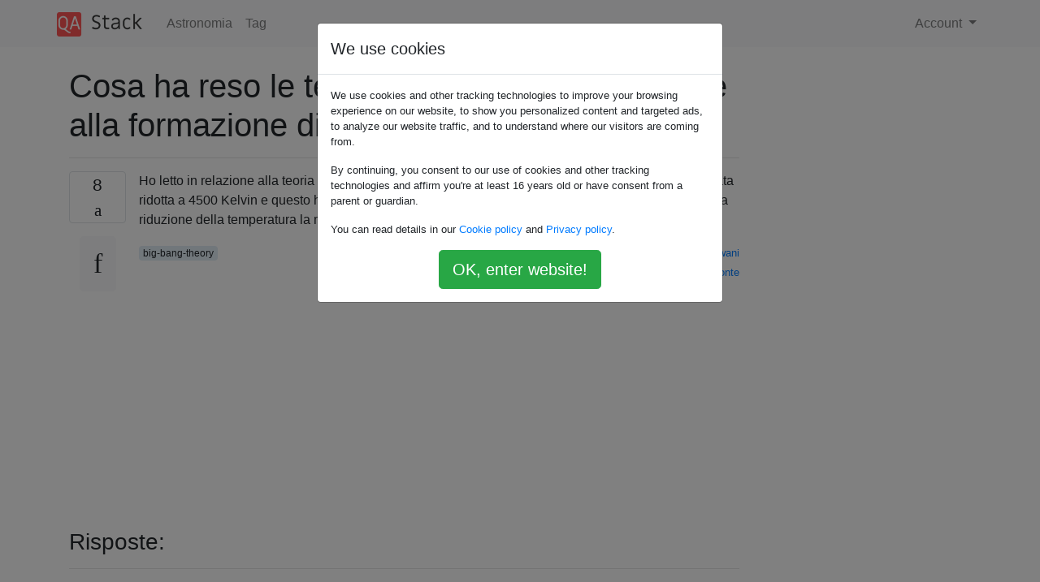

--- FILE ---
content_type: text/html; charset=utf-8
request_url: https://qastack.it/astronomy/19820/what-made-cooler-temperatures-suitable-for-atom-formation
body_size: 29744
content:

<!doctype html>
<html lang="en">
<head>
  
  <!-- Global site tag (gtag.js) - Google Analytics -->
  <script async src="https://www.googletagmanager.com/gtag/js?id=UA-133560070-11"></script>
  <script>
    window.dataLayer = window.dataLayer || [];
    function gtag(){dataLayer.push(arguments);}
    gtag('js', new Date());
    gtag('config', 'UA-133560070-11');
  </script>
  

  <!-- Required meta tags -->
  <meta charset="utf-8">
  <meta name="viewport" content="width=device-width, initial-scale=1, shrink-to-fit=no">

  <link rel="stylesheet" href="https://qastack-assets.s3.eu-central-1.amazonaws.com/static/lib/bootstrap-4.4.1/css/bootstrap.min.css">
  <link rel="stylesheet" href="https://qastack-assets.s3.eu-central-1.amazonaws.com/static/css/custom.css" >
  <link rel="stylesheet" href="https://qastack-assets.s3.eu-central-1.amazonaws.com/static/icons/styles.css" >

  <title>Cosa ha reso le temperature più fredde adatte alla formazione di atomi?</title>
  
  <link rel="canonical" href="https://qastack.it/astronomy/19820/what-made-cooler-temperatures-suitable-for-atom-formation" />
  <meta name="description" content="[Selezione trovata!] La temperatura di un gas è una misura dell&#x27;energia cinetica delle particelle. Per le molecole puoi…"/>


  <link rel="apple-touch-icon" sizes="180x180" href="https://qastack-assets.s3.eu-central-1.amazonaws.com/static/favicon/apple-touch-icon.png">
  <link rel="icon" type="image/png" sizes="32x32" href="https://qastack-assets.s3.eu-central-1.amazonaws.com/static/favicon/favicon-32x32.png">
  <link rel="icon" type="image/png" sizes="16x16" href="https://qastack-assets.s3.eu-central-1.amazonaws.com/static/favicon/favicon-16x16.png">
  <link rel="manifest" href="https://qastack-assets.s3.eu-central-1.amazonaws.com/static/favicon/site.webmanifest">

  <script>var useGDPR = true;</script>

  
  <script async src="https://pagead2.googlesyndication.com/pagead/js/adsbygoogle.js"></script>
  <script>
    if(useGDPR) {
        (adsbygoogle = window.adsbygoogle || []).pauseAdRequests = 1;
        
    }
    (adsbygoogle = window.adsbygoogle || []).push({
        google_ad_client: "ca-pub-0985488874840506",
        enable_page_level_ads: true
    });
  </script>
</head>
<body>
<nav class="navbar navbar-expand navbar-light bg-light">
  <div class="container">
    <a class="navbar-brand" href="/"><img src="https://qastack-assets.s3.eu-central-1.amazonaws.com/static/img/logo.png" height="30" alt="QA Stack"></a>
    <button class="navbar-toggler" type="button" data-toggle="collapse" data-target="#navbarSupportedContent"
            aria-controls="navbarSupportedContent" aria-expanded="false" aria-label="Toggle navigation">
      <span class="navbar-toggler-icon"></span>
    </button>

    <div class="collapse navbar-collapse" id="navbarSupportedContent">
      <ul class="navbar-nav mr-auto">
        
          <li class="nav-item">
            <a class="nav-link" href="/astronomy/">Astronomia</a>
          </li>
          <li class="nav-item">
            <a class="nav-link" href="/astronomy/tags/">Tag</a>
          </li>
        
      </ul>
      
      <ul class="navbar-nav">
        <li class="nav-item dropdown">
          
            <a class="nav-link dropdown-toggle" href="#" id="authDropdown" role="button" data-toggle="dropdown" aria-haspopup="true" aria-expanded="false">
              Account
            </a>
            <div class="dropdown-menu dropdown-menu-right" aria-labelledby="authDropdown">
              <a class="dropdown-item" href="/accounts/login/?next=/">Accedi</a>
              <a class="dropdown-item" href="/accounts/signup/?next=/astronomy/19820/what-made-cooler-temperatures-suitable-for-atom-formation">Registrati</a>
            </div>
          
        </li>
      </ul>
    </div>
  </div>
</nav>
<section class="container mt-4">
  
  
  <div class="row">
    <div class="col-md-9">

      <h1 data-id="5ed5e58ec9516958655422db">Cosa ha reso le temperature più fredde adatte alla formazione di atomi?</h1>
      <hr>

      <article class="media">
        <div class="text-center pr-3">
          <div class="mb-3">
            <div class="votes-count border rounded" title="voti">
              8 <br>
              <span class="icon-thumbs-up"></span>
            </div>
          </div>
          <a data-trans-code="question" class="translate-control btn btn-outline btn-light btn-lg" title="Pulsante della lingua"><span class="icon-translate"></span></a>
        </div>
        <div class="media-body">
          <div class="stack-block" data-trans-dest="question">
            <p>Ho letto in relazione alla teoria del Big Bang che dopo 300.000 anni di temperatura del Big Bang è stata ridotta a 4500 Kelvin e questo ha dato origine alla materia atomica, quindi la mia domanda è: perché la riduzione della temperatura la rende adatta alla formazione di atomi?</p>
          </div>
          <div class="row">
            <div class="col-md-6">
              
                <span class="tags">
                  
                    <a href="/astronomy/tagged/big-bang-theory/" class="badge badge-warning">big-bang-theory</a>&nbsp;
                  
                </span>
              
            </div>
            <div class="col-md-6 text-right">
              
                <small class="text-muted font-weight-lighter">
                  &mdash;
                  <a href="https://astronomy.stackexchange.comhttps://astronomy.stackexchange.com/users/15313/kartik-watwani" rel="nofollow noopener noreferrer" target="_blank">
                    Kartik Watwani
                  </a>
                   <br>
                  <a href="https://astronomy.stackexchange.com/astronomy/19820/what-made-cooler-temperatures-suitable-for-atom-formation"  rel="nofollow noopener noreferrer" target="_blank">
                    <span class="icon-new-window"></span> fonte
                  </a>
                </small>
              
            </div>
          </div>

          <script async src="https://pagead2.googlesyndication.com/pagead/js/adsbygoogle.js"></script>
<ins class="adsbygoogle"
     style="display:block; text-align:center;"
     data-ad-layout="in-article"
     data-ad-format="fluid"
     data-ad-client="ca-pub-0985488874840506"
     data-ad-slot="6265911322"></ins>
<script>
     (adsbygoogle = window.adsbygoogle || []).push({});
</script>

          
        </div>
      </article>

      
        <p class="h3 mt-4">Risposte:</p>
        
          <hr>
          <article class="media">
            <div class="text-center pr-3">
              <div class="mb-3">
                <div class="votes-count border rounded" title="voti">
                  9 <br>
                  <span class="icon-thumbs-up"></span>
                </div>
              </div>
              <a data-trans-code="answer-19822" class="translate-control btn btn-outline btn-light btn-lg" title="Pulsante della lingua"><span class="icon-translate"></span></a>
            </div>
            <div class="media-body">
              <div data-trans-dest="answer-19822" class="stack-block">
                <p>La temperatura di un gas è una misura dell'energia cinetica delle particelle. Per le molecole puoi avere energia rotazionale e vibrazionale, mentre per singoli atomi hai solo energia traslazionale o "movimento termico". A una data temperatura, le particelle non hanno esattamente la stessa energia, ma una <em>distribuzione</em> di energie, e quindi velocità.</p>

<p>La maggior parte (&gt; 90%) del gas nell'universo è idrogeno. L'energia necessaria per eliminare l'elettrone (cioè ionizzare) un atomo di idrogeno è 13,6 eV. Per un gas di<span class="MathJax_Preview" style="color: inherit;"></span><span class="MathJax" id="MathJax-Element-4-Frame" tabindex="0" style="position: relative;" data-mathml='&lt;math xmlns="http://www.w3.org/1998/Math/MathML"&gt;&lt;mi&gt;T&lt;/mi&gt;&lt;mo&gt;&amp;#x2273;&lt;/mo&gt;&lt;mn&gt;3000&lt;/mn&gt;&lt;mspace width="thinmathspace" /&gt;&lt;mrow class="MJX-TeXAtom-ORD"&gt;&lt;mi mathvariant="normal"&gt;K&lt;/mi&gt;&lt;/mrow&gt;&lt;/math&gt;' role="presentation"><nobr aria-hidden="true"><span class="math" id="MathJax-Span-7" style="width: 6.068em; display: inline-block;"><span style="display: inline-block; position: relative; width: 4.975em; height: 0px; font-size: 122%;"><span style="position: absolute; clip: rect(1.533em, 1004.92em, 2.79em, -999.997em); top: -2.402em; left: 0em;"><span class="mrow" id="MathJax-Span-8"><span class="mi" id="MathJax-Span-9" style="font-family: MathJax_Math-italic;">T<span style="display: inline-block; overflow: hidden; height: 1px; width: 0.112em;"></span></span><span class="mo" id="MathJax-Span-10" style="font-family: MathJax_AMS; padding-left: 0.276em;">≳</span><span class="mn" id="MathJax-Span-11" style="font-family: MathJax_Main; padding-left: 0.276em;">3000</span><span class="mspace" id="MathJax-Span-12" style="height: 0em; vertical-align: 0em; width: 0.167em; display: inline-block; overflow: hidden;"></span><span class="texatom" id="MathJax-Span-13"><span class="mrow" id="MathJax-Span-14"><span class="mi" id="MathJax-Span-15" style="font-family: MathJax_Main;">K</span></span></span></span><span style="display: inline-block; width: 0px; height: 2.407em;"></span></span></span><span style="display: inline-block; overflow: hidden; vertical-align: -0.33em; border-left: 0px solid; width: 0px; height: 1.337em;"></span></span></nobr><span class="MJX_Assistive_MathML" role="presentation"><math xmlns="http://www.w3.org/1998/Math/MathML"><mi>T</mi><mo>≳</mo><mn>3000</mn><mspace width="thinmathspace"></mspace><mrow class="MJX-TeXAtom-ORD"><mi mathvariant="normal">K</mi></mrow></math></span></span><script type="math/tex" id="MathJax-Element-4">T \gtrsim 3000\,\mathrm{K}</script>, la frazione di particelle con energia sufficiente per ionizzare l'idrogeno è così alta che la maggior parte degli atomi è ionizzata , cioè suddivisa in protoni ed elettroni. Questo era il caso all'inizio della storia dell'Universo. Ogni volta che un protone e un elettrone si incontravano e si ricombinavano per formare un atomo neutro, l'elettrone veniva quasi immediatamente respinto da una particella ad alta energia (di solito un elettrone, ma poteva anche essere un protone o fotoni, poiché tutte le particelle erano in " equilibrio termodinamico ", cioè condiviso la stessa distribuzione di energie).<sup><span class="MathJax_Preview" style="color: inherit;"></span><span class="MathJax" id="MathJax-Element-5-Frame" tabindex="0" style="position: relative;" data-mathml='&lt;math xmlns="http://www.w3.org/1998/Math/MathML"&gt;&lt;mo&gt;&amp;#x2020;&lt;/mo&gt;&lt;/math&gt;' role="presentation"><nobr aria-hidden="true"><span class="math" id="MathJax-Span-16" style="width: 0.618em; display: inline-block;"><span style="display: inline-block; position: relative; width: 0.482em; height: 0px; font-size: 122%;"><span style="position: absolute; clip: rect(1.301em, 1000.41em, 2.599em, -999.997em); top: -2.182em; left: 0em;"><span class="mrow" id="MathJax-Span-17"><span class="mo" id="MathJax-Span-18" style="font-family: MathJax_Main;">†</span></span><span style="display: inline-block; width: 0px; height: 2.189em;"></span></span></span><span style="display: inline-block; overflow: hidden; vertical-align: -0.329em; border-left: 0px solid; width: 0px; height: 1.254em;"></span></span></nobr><span class="MJX_Assistive_MathML" role="presentation"><math xmlns="http://www.w3.org/1998/Math/MathML"><mo>†</mo></math></span></span><script type="math/tex" id="MathJax-Element-5">\dagger</script></sup></p>

<p>Mentre l'Universo si espandeva, il gas si raffreddava. Ad un certo punto, 380.000 anni dopo il Big Bang, la temperatura era diminuita abbastanza che non era più possibile mantenere ionizzati gli atomi, quindi per un periodo piuttosto breve ( anni), tutti si ricombinarono. Questa epoca è quindi chiamata <em>l'epoca della ricombinazione</em> .<span class="MathJax_Preview" style="color: inherit;"></span><span class="MathJax" id="MathJax-Element-6-Frame" tabindex="0" style="position: relative;" data-mathml='&lt;math xmlns="http://www.w3.org/1998/Math/MathML"&gt;&lt;mo&gt;&amp;#x223C;&lt;/mo&gt;&lt;msup&gt;&lt;mn&gt;10&lt;/mn&gt;&lt;mn&gt;4&lt;/mn&gt;&lt;/msup&gt;&lt;/math&gt;' role="presentation"><nobr aria-hidden="true"><span class="math" id="MathJax-Span-19" style="width: 3.008em; display: inline-block;"><span style="display: inline-block; position: relative; width: 2.462em; height: 0px; font-size: 122%;"><span style="position: absolute; clip: rect(1.15em, 1002.46em, 2.352em, -999.997em); top: -2.183em; left: 0em;"><span class="mrow" id="MathJax-Span-20"><span class="mo" id="MathJax-Span-21" style="font-family: MathJax_Main;">∼</span><span class="msubsup" id="MathJax-Span-22" style="padding-left: 0.276em;"><span style="display: inline-block; position: relative; width: 1.423em; height: 0px;"><span style="position: absolute; clip: rect(3.172em, 1000.99em, 4.156em, -999.997em); top: -3.986em; left: 0em;"><span class="mn" id="MathJax-Span-23" style="font-family: MathJax_Main;">10</span><span style="display: inline-block; width: 0px; height: 3.992em;"></span></span><span style="position: absolute; top: -4.369em; left: 0.986em;"><span class="mn" id="MathJax-Span-24" style="font-size: 70.7%; font-family: MathJax_Main;">4</span><span style="display: inline-block; width: 0px; height: 3.992em;"></span></span></span></span></span><span style="display: inline-block; width: 0px; height: 2.189em;"></span></span></span><span style="display: inline-block; overflow: hidden; vertical-align: -0.063em; border-left: 0px solid; width: 0px; height: 1.203em;"></span></span></nobr><span class="MJX_Assistive_MathML" role="presentation"><math xmlns="http://www.w3.org/1998/Math/MathML"><mo>∼</mo><msup><mn>10</mn><mn>4</mn></msup></math></span></span><script type="math/tex" id="MathJax-Element-6">\sim10^4</script><em></em></p>

<p>Fino a questo punto, tutti i fotoni hanno continuato a disperdersi sugli elettroni liberi. Con gli elettroni "intrappolati" negli atomi, ora potevano fluire liberamente e "disaccoppiare". Da allora hanno viaggiato liberamente, ma poiché viaggiano attraverso un Universo in espansione, diventano spostati verso il rosso lungo la strada. Da allora, l'Universo si è espanso di un fattore di ~ 1100, e così anche la lunghezza d'onda dei fotoni, in modo che oggi abbiano una temperatura di . Questo è ciò che vediamo come lo <em>sfondo cosmico a microonde</em> .<span class="MathJax_Preview" style="color: inherit;"></span><span class="MathJax" id="MathJax-Element-7-Frame" tabindex="0" style="position: relative;" data-mathml='&lt;math xmlns="http://www.w3.org/1998/Math/MathML"&gt;&lt;mn&gt;3000&lt;/mn&gt;&lt;mspace width="thinmathspace" /&gt;&lt;mrow class="MJX-TeXAtom-ORD"&gt;&lt;mi mathvariant="normal"&gt;K&lt;/mi&gt;&lt;/mrow&gt;&lt;mrow class="MJX-TeXAtom-ORD"&gt;&lt;mo&gt;/&lt;/mo&gt;&lt;/mrow&gt;&lt;mn&gt;1100&lt;/mn&gt;&lt;mo&gt;&amp;#x2243;&lt;/mo&gt;&lt;mn&gt;2.7&lt;/mn&gt;&lt;mspace width="thinmathspace" /&gt;&lt;mrow class="MJX-TeXAtom-ORD"&gt;&lt;mi mathvariant="normal"&gt;K&lt;/mi&gt;&lt;/mrow&gt;&lt;/math&gt;' role="presentation"><nobr aria-hidden="true"><span class="math" id="MathJax-Span-25" style="width: 11.041em; display: inline-block;"><span style="display: inline-block; position: relative; width: 9.019em; height: 0px; font-size: 122%;"><span style="position: absolute; clip: rect(1.26em, 1008.96em, 2.626em, -999.997em); top: -2.183em; left: 0em;"><span class="mrow" id="MathJax-Span-26"><span class="mn" id="MathJax-Span-27" style="font-family: MathJax_Main;">3000</span><span class="mspace" id="MathJax-Span-28" style="height: 0em; vertical-align: 0em; width: 0.167em; display: inline-block; overflow: hidden;"></span><span class="texatom" id="MathJax-Span-29"><span class="mrow" id="MathJax-Span-30"><span class="mi" id="MathJax-Span-31" style="font-family: MathJax_Main;">K</span></span></span><span class="texatom" id="MathJax-Span-32"><span class="mrow" id="MathJax-Span-33"><span class="mo" id="MathJax-Span-34" style="font-family: MathJax_Main;">/</span></span></span><span class="mn" id="MathJax-Span-35" style="font-family: MathJax_Main;">1100</span><span class="mo" id="MathJax-Span-36" style="font-family: MathJax_Main; padding-left: 0.276em;">≃</span><span class="mn" id="MathJax-Span-37" style="font-family: MathJax_Main; padding-left: 0.276em;">2.7</span><span class="mspace" id="MathJax-Span-38" style="height: 0em; vertical-align: 0em; width: 0.167em; display: inline-block; overflow: hidden;"></span><span class="texatom" id="MathJax-Span-39"><span class="mrow" id="MathJax-Span-40"><span class="mi" id="MathJax-Span-41" style="font-family: MathJax_Main;">K</span></span></span></span><span style="display: inline-block; width: 0px; height: 2.189em;"></span></span></span><span style="display: inline-block; overflow: hidden; vertical-align: -0.397em; border-left: 0px solid; width: 0px; height: 1.337em;"></span></span></nobr><span class="MJX_Assistive_MathML" role="presentation"><math xmlns="http://www.w3.org/1998/Math/MathML"><mn>3000</mn><mspace width="thinmathspace"></mspace><mrow class="MJX-TeXAtom-ORD"><mi mathvariant="normal">K</mi></mrow><mrow class="MJX-TeXAtom-ORD"><mo>/</mo></mrow><mn>1100</mn><mo>≃</mo><mn>2.7</mn><mspace width="thinmathspace"></mspace><mrow class="MJX-TeXAtom-ORD"><mi mathvariant="normal">K</mi></mrow></math></span></span><script type="math/tex" id="MathJax-Element-7">3000\,\mathrm{K}/1100\simeq2.7\,\mathrm{K}</script><em></em></p>

<hr>

<p><sup><span class="MathJax_Preview" style="color: inherit;"></span><span class="MathJax" id="MathJax-Element-8-Frame" tabindex="0" style="position: relative;" data-mathml='&lt;math xmlns="http://www.w3.org/1998/Math/MathML"&gt;&lt;mo&gt;&amp;#x2020;&lt;/mo&gt;&lt;/math&gt;' role="presentation"><nobr aria-hidden="true"><span class="math" id="MathJax-Span-42" style="width: 0.618em; display: inline-block;"><span style="display: inline-block; position: relative; width: 0.482em; height: 0px; font-size: 122%;"><span style="position: absolute; clip: rect(1.301em, 1000.41em, 2.599em, -999.997em); top: -2.182em; left: 0em;"><span class="mrow" id="MathJax-Span-43"><span class="mo" id="MathJax-Span-44" style="font-family: MathJax_Main;">†</span></span><span style="display: inline-block; width: 0px; height: 2.189em;"></span></span></span><span style="display: inline-block; overflow: hidden; vertical-align: -0.329em; border-left: 0px solid; width: 0px; height: 1.254em;"></span></span></nobr><span class="MJX_Assistive_MathML" role="presentation"><math xmlns="http://www.w3.org/1998/Math/MathML"><mo>†</mo></math></span></span><script type="math/tex" id="MathJax-Element-8">\dagger</script></sup> Nel qual caso in linea di principio non sono "atomi", ma un plasma. Tuttavia, in astronomia è abbastanza normale chiamarlo atomi comunque.</p>
              </div>
              <div class="row">
                <div class="col-md-6">
                  
                </div>
                <div class="col-md-6 text-right">
                  
                    <small class="text-muted font-weight-lighter">
                      &mdash;
                      <a href="https://astronomy.stackexchange.com/users/5264/pela" rel="nofollow noopener noreferrer" target="_blank">Pela</a>
                      <br>
                      <a href="https://astronomy.stackexchange.com/astronomy/19820/what-made-cooler-temperatures-suitable-for-atom-formation/19822#19822" rel="nofollow noopener noreferrer" target="_blank">
                        <span class="icon-new-window"></span> fonte
                      </a>
                    </small>
                  
                </div>
              </div>
              
            </div>
          </article>
        
          <hr>
          <article class="media">
            <div class="text-center pr-3">
              <div class="mb-3">
                <div class="votes-count border rounded" title="voti">
                  0 <br>
                  <span class="icon-thumbs-up"></span>
                </div>
              </div>
              <a data-trans-code="answer-19821" class="translate-control btn btn-outline btn-light btn-lg" title="Pulsante della lingua"><span class="icon-translate"></span></a>
            </div>
            <div class="media-body">
              <div data-trans-dest="answer-19821" class="stack-block">
                <p>Mantenerlo il più semplice possibile.</p>

<p>Più energia c'è, più è difficile per la forza elettromagnetica (relativamente) debole legare gli elettroni ai nuclei (e un atomo è un nucleo con elettroni legati ad esso).</p>

<p>Quando c'era più energia, gli elettroni e i nuclei avevano troppa energia per essere legati insieme.</p>

<p>Un modo semplificato di vedere questo è che gli elettroni e i nuclei si stavano semplicemente muovendo a digiuno quando erano caldi (la temperatura è correlata all'energia media che è collegata al movimento).</p>
              </div>
              <div class="row">
                <div class="col-md-6">
                  
                </div>
                <div class="col-md-6 text-right">
                  
                    <small class="text-muted font-weight-lighter">
                      &mdash;
                      <a href="https://astronomy.stackexchange.com/users/10196/stepheng" rel="nofollow noopener noreferrer" target="_blank">StephenG</a>
                      <br>
                      <a href="https://astronomy.stackexchange.com/astronomy/19820/what-made-cooler-temperatures-suitable-for-atom-formation/19821#19821" rel="nofollow noopener noreferrer" target="_blank">
                        <span class="icon-new-window"></span> fonte
                      </a>
                    </small>
                  
                </div>
              </div>
              
            </div>
          </article>
        
          <hr>
          <article class="media">
            <div class="text-center pr-3">
              <div class="mb-3">
                <div class="votes-count border rounded" title="voti">
                  0 <br>
                  <span class="icon-thumbs-up"></span>
                </div>
              </div>
              <a data-trans-code="answer-19823" class="translate-control btn btn-outline btn-light btn-lg" title="Pulsante della lingua"><span class="icon-translate"></span></a>
            </div>
            <div class="media-body">
              <div data-trans-dest="answer-19823" class="stack-block">
                <p>Gli atomi sono formati da nuclei circondati da elettroni, legati dalla <a rel="nofollow noreferrer" target="_blank" href="https://en.wikipedia.org/wiki/Electromagnetism">forza elettromagnetica</a> ; i nuclei sono composti da protoni e neutroni, legati dalla <a rel="nofollow noreferrer" target="_blank" href="https://en.wikipedia.org/wiki/Strong_interaction">forte forza nucleare</a> ; i protoni e i neutroni sono a loro volta composti da (diversi tipi e quantità di) <a rel="nofollow noreferrer" target="_blank" href="https://en.wikipedia.org/wiki/Quark">quark</a> , anch'essi legati dalla forza forte.</p>

<p>All'inizio dell'universo si ipotizza che tutte le forze (quelle menzionate più la gravità e la debole forza nucleare) fossero una; quando la temperatura calò, iniziarono a diventare distinti. La temperatura, per particelle, significa energia. Non si possono avere nuclei atomici fino a quando i quark non si legano come protoni e nucleoni e questi a loro volta si legano l'uno all'altro, cioè è necessario che la forte forza nucleare sia distinta e superata la tendenza delle particelle energetiche a sparire a caso.</p>

<p>Una volta che la temperatura scende, si formano protoni e neutroni che poi si legano nei nuclei. Gli elettroni sono ancora dispersi, anche se anche la forza elettromagnetica è diventata distinta, perché sono ancora molto energici e vengono colpiti continuamente da altre particelle energetiche, e la forza elettromagnetica è molto, molto debole rispetto alla forte forza nucleare . In questa fase l'universo è un <a rel="nofollow noreferrer" target="_blank" href="https://en.wikipedia.org/wiki/Plasma_(physics)">plasma</a> , cioè una zuppa di nuclei ed elettroni liberi. (Lo è ancora, per la maggior parte ed escludendo la materia oscura e l'energia oscura, anche se non è così nel nostro piccolo angolo di esso, cioè la Terra.)</p>

<p>Quindi la temperatura scende ancora e la forza elettromagnetica, che attira i nuclei carichi positivamente verso elettroni carichi negativamente, inizia a farsi sentire. A questo punto possono formarsi atomi "regolari" (e una volta che la temperatura è abbastanza bassa, possono anche legarsi tra loro formando molecole).</p>

<p>Possiamo facilmente forzare i nuclei e gli elettroni a staccarsi di nuovo usando la temperatura elevata (o altre forme di energia). È piuttosto più costoso <a rel="nofollow noreferrer" target="_blank" href="https://en.wikipedia.org/wiki/Nuclear_fission">smantellare i nuclei</a> (a meno che non siano intrinsecamente instabili, cioè radioattivi, come nel caso dell'uranio), ed <em>estremamente</em> difficile <a rel="nofollow noreferrer" target="_blank" href="https://en.wikipedia.org/wiki/Quark%E2%80%93gluon_plasma">smantellare protoni o neutroni</a> .</p>
              </div>
              <div class="row">
                <div class="col-md-6">
                  
                </div>
                <div class="col-md-6 text-right">
                  
                    <small class="text-muted font-weight-lighter">
                      &mdash;
                      <a href="https://astronomy.stackexchange.com/users/15398/pablodf76" rel="nofollow noopener noreferrer" target="_blank">pablodf76</a>
                      <br>
                      <a href="https://astronomy.stackexchange.com/astronomy/19820/what-made-cooler-temperatures-suitable-for-atom-formation/19823#19823" rel="nofollow noopener noreferrer" target="_blank">
                        <span class="icon-new-window"></span> fonte
                      </a>
                    </small>
                  
                </div>
              </div>
              
            </div>
          </article>
        
      

    </div>
    <div class="col-md-3">
      <div id="similar-questions" data-id="5ed5e58ec9516958655422db">

      </div>
      <script async src="https://pagead2.googlesyndication.com/pagead/js/adsbygoogle.js"></script>
<ins class="adsbygoogle"
     style="display:block"
     data-ad-client="ca-pub-0985488874840506"
     data-ad-slot="2153477748"
     data-ad-format="auto"
     data-full-width-responsive="true"></ins>
<script>
     (adsbygoogle = window.adsbygoogle || []).push({});
</script>
    </div>
  </div>

</section>


<div class="modal fade" id="cookies-consent" data-backdrop="static" tabindex="-1" role="dialog" aria-hidden="true">
  <div class="modal-dialog" role="document">
    <div class="modal-content">
      <div class="modal-header">
        <h5 class="modal-title">We use cookies</h5>
      </div>
      <div class="modal-body">
        <p class="small">
          
          
            We use cookies and other tracking technologies to improve your browsing experience on our website,
            to show you personalized content and targeted ads, to analyze our website traffic,
            and to understand where our visitors are coming from.
          
        </p>
        <p class="small">
          
          
            By continuing, you consent to our use of cookies and other tracking technologies and
            affirm you're at least 16 years old or have consent from a parent or guardian.
          
        </p>
        <p class="small">
          
          
            You can read details in our
            <a href='/legal/cookies-policy.html' target='_blank' rel="nofollow">Cookie policy</a> and
            <a href='/legal/privacy-policy.html' target='_blank' rel="nofollow">Privacy policy</a>.
          
        </p>
        <div class="text-center ">
          <button type="button" class="btn btn-success btn-lg" id="cookies-accept">OK, enter website!</button>
        </div>
      </div>
    </div>
  </div>
</div>


<section class="bg-light py-3 mt-5">
  <div class="container">
    <div class="row">
      <div class="col-md-6 text-muted font-weight-lighter">
        <small>
          
          
            Utilizzando il nostro sito, riconosci di aver letto e compreso le nostre <a href='/legal/cookies-policy.html' target='_blank' rel='nofollow'>Informativa sui cookie</a> e <a href='/legal/privacy-policy.html' target='_blank' rel='nofollow'>Informativa sulla privacy</a>.
          
        </small>
      </div>
      <div class="col-md-6 text-muted text-right font-weight-lighter">
        <small>
          Licensed under <a href="https://creativecommons.org/licenses/by-sa/3.0/" target="_blank">cc by-sa 3.0</a>
          with attribution required.
          
        </small>
      </div>
    </div>
  </div>
</section>

<script type="text/javascript" src="https://qastack-assets.s3.eu-central-1.amazonaws.com/static/lib/jquery-3.5.0.min.js"></script>
<script type="text/javascript" src="https://qastack-assets.s3.eu-central-1.amazonaws.com/static/lib/jquery.jscroll.min.js"></script>
<script type="text/javascript" src="https://qastack-assets.s3.eu-central-1.amazonaws.com/static/lib/bootstrap-4.4.1/js/bootstrap.bundle.min.js"></script>
<script type="text/javascript" src="https://qastack-assets.s3.eu-central-1.amazonaws.com/static/webpack/front.js"></script>

</body>
</html>